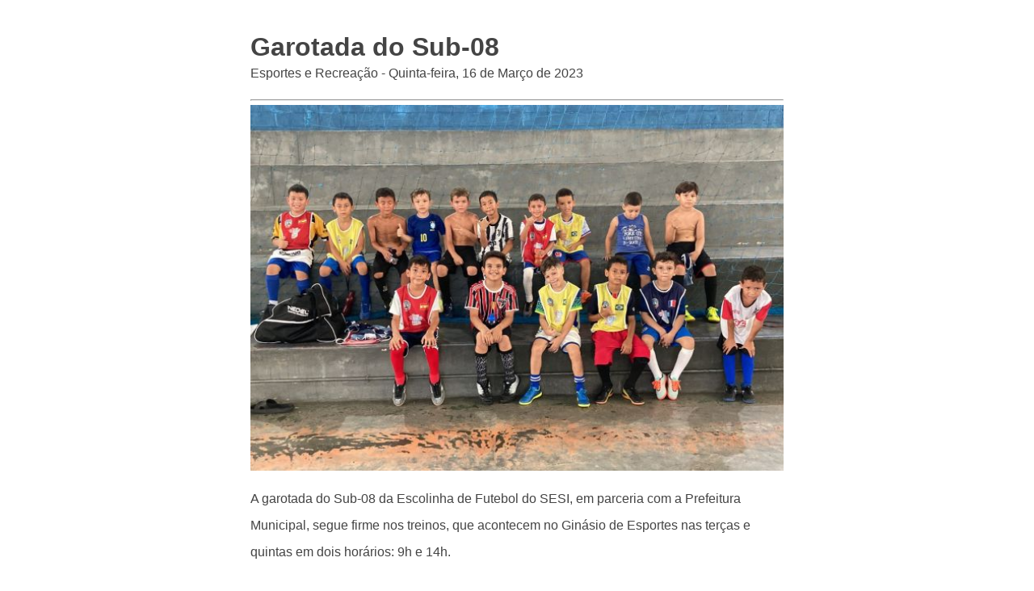

--- FILE ---
content_type: text/html; charset=UTF-8
request_url: https://jacupiranga.sp.gov.br/noticia/print-noticia/284/garotada-do-sub-08-/
body_size: 795
content:
<!DOCTYPE html><html lang="pt-BR"><head><meta charset="utf-8"><meta name="viewport" content="width=device-width, initial-scale=1.0"><link href="/site/css/print-noticia.css" media="screen,print" rel="stylesheet" type="text/css"><link href="/admin/globalarq/logo/favicon.webp" rel="shortcut icon" type="image/vnd.microsoft.icon"></head><body ><div class="wrap"><article class="artigo"><div><h1>Garotada do Sub-08</h1><div style="margin-top: -30px;"><p>Esportes e Recreação - Quinta-feira, 16 de Março de 2023</p></div><hr><div style="display: block"><img src="/admin/globalarq/noticia/noticia/651_366/bb068472af214b7559da90db6feff702.jpeg" alt="Garotada do Sub-08 " style="width: 100%;" /></div><p>A garotada do Sub-08 da Escolinha de Futebol do SESI, em parceria com a Prefeitura Municipal, segue firme nos treinos, que acontecem no Ginásio de Esportes nas terças e quintas em dois horários: 9h e 14h.&nbsp;</p><p>O esporte é um grande aliado para a formação das crianças!</p></div></article><div style="width: 100%;display: table;text-align: center"><div><img src="/admin/globalarq/logo/77a5d609a3714233f4154c654b37682e.png" style="max-width: 180px"/></div><div style="margin-top: -40px;"><h2>Prefeitura Municipal</h2><hr/><p>Jacupiranga</p></div></div></div><script type="text/javascript" src="/site/js/jquery-v3.3.1.js"></script><script>$('.artigo img').before('<div class="separa-conteudo"></div>');
            $('.artigo img').after('<div class="legenda center alinha-center"></div>');
            $('.artigo p').each(function () {
                var $this = $(this);
                var legenda = $this.find('img').attr('alt');
                $this.find('.legenda').html(legenda);
            });</script></body></html>